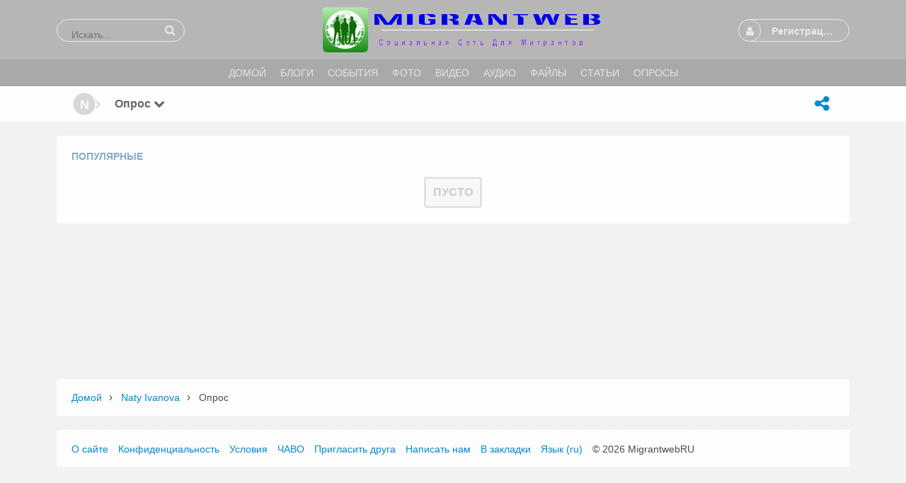

--- FILE ---
content_type: text/html; charset=utf-8
request_url: https://migrantweb.ru/m/poll/&action=user&nickname=Daniela
body_size: 9883
content:
<!DOCTYPE html>
<html dir="LTR">
<head>
    <meta http-equiv="X-UA-Compatible" content="IE=Edge" />
    <meta http-equiv="Content-Type" content="text/html; charset=UTF-8" />
    <meta name="viewport" content="width=device-width, initial-scale=1.0, minimum-scale=1.0" />
	<title>Недавние</title>
	<base href="https://migrantweb.ru/" />	
    <meta name="keywords" content="опрос,мнение,диаграмма" />
<meta name="description" content="Пользовательские опросы" />
	<meta http-equiv="Content-Style-Type" content="text/css" />

    
	<style>.sys_main_page_width {
	max-width: 1140px;
}
</style>
	<link href="https://migrantweb.ru/gzip_loader.php?file=bx_templ_css_74d3a492aba9798dd7bc1ba75ffbd013.css" rel="stylesheet" type="text/css" /><link href="https://migrantweb.ru/gzip_loader.php?file=bx_templ_css_b60090ad090391ff43ca5cdc27cb781e.css" rel="stylesheet" type="text/css" />
	
	
	<!--Вставка CSS Unify ----->	
	<!-- CSS Global Compulsory -->
  <link rel="stylesheet" href="https://migrantweb.ru/templates/assets/vendor/bootstrap/bootstrap.min.css">
  <link rel="stylesheet" href="https://migrantweb.ru/templates/assets/vendor/bootstrap/offcanvas.css">
  <!-- CSS Global Icons -->
  <link rel="stylesheet" href="https://migrantweb.ru/templates/assets/vendor/icon-awesome/css/font-awesome.min.css">
  <link rel="stylesheet" href="https://migrantweb.ru/templates/assets/vendor/icon-line/css/simple-line-icons.css">
  <link rel="stylesheet" href="https://migrantweb.ru/templates/assets/vendor/icon-etlinefont/style.css">
  <link rel="stylesheet" href="https://migrantweb.ru/templates/assets/vendor/icon-line-pro/style.css">
  <link rel="stylesheet" href="https://migrantweb.ru/templates/assets/vendor/icon-hs/style.css">
  
  <link rel="stylesheet" href="https://migrantweb.ru/templates/assets/vendor/dzsparallaxer/dzsparallaxer.css">
  <link rel="stylesheet" href="https://migrantweb.ru/templates/assets/vendor/dzsparallaxer/dzsscroller/scroller.css">
  <link rel="stylesheet" href="https://migrantweb.ru/templates/assets/vendor/dzsparallaxer/advancedscroller/plugin.css">
  <link rel="stylesheet" href="https://migrantweb.ru/templates/assets/vendor/animate.css">
  <link rel="stylesheet" href="https://migrantweb.ru/templates/assets/vendor/jquery-ui/themes/base/jquery-ui.min.css">
  
  <link  rel="stylesheet" href="https://migrantweb.ru//templates/assets/vendor/cubeportfolio-full/cubeportfolio/css/cubeportfolio.min.css">
  
  <!-- CSS Implementing Plugins -->
  
  <link rel="stylesheet" href="https://migrantweb.ru/templates/assets/vendor/slick-carousel/slick/slick.css">
  <link rel="stylesheet" href="https://migrantweb.ru/templates/assets/vendor/malihu-scrollbar/jquery.mCustomScrollbar.min.css">
    
  <link rel="stylesheet" href="https://migrantweb.ru//templates/assets/vendor/plyr/dist/plyr.css">
  
  <link rel="stylesheet" href="https://migrantweb.ru/templates/assets/vendor/malihu-scrollbar/jquery.mCustomScrollbar.min.css">
  <link rel="stylesheet" href="https://migrantweb.ru/templates/assets/vendor/chosen/chosen.css">
  <link rel="stylesheet" href="https://migrantweb.ru/templates/assets/vendor/hs-megamenu/src/hs.megamenu.css">
  <link rel="stylesheet" href="https://migrantweb.ru/templates/assets/vendor/hamburgers/hamburgers.min.css">
  
  <link  rel="stylesheet" href="https://migrantweb.ru/templates/assets/vendor/animate.css">
  <link  rel="stylesheet" href="https://migrantweb.ru/templates/assets/vendor/custombox/custombox.min.css">
  
  <link rel="stylesheet" href="https://migrantweb.ru//templates/assets/vendor/typedjs/typed.css">
  
  <!-- CSS Unify Theme -->
    <link rel="stylesheet" href="https://migrantweb.ru/templates/assets/comerce/css/styles.e-commerce.css">

  <!-- CSS Unify -->
  <link rel="stylesheet" href="https://migrantweb.ru/templates/assets/css/unify-core.css">
  <link rel="stylesheet" href="https://migrantweb.ru/templates/assets/css/unify-components.css">
  <link rel="stylesheet" href="https://migrantweb.ru/templates/assets/css/unify-globals.css">

  <!-- CSS Customization -->
  <link rel="stylesheet" href="https://migrantweb.ru/templates/assets/css/custom.css">
	
<style>


	@media screen and (max-width: 600px) {
.mob-hd
{
    visibility: hidden;
    display: none;
  }
}

</style>

	
<!--Вставка CSS Unify ----->	


	<script language="javascript" type="text/javascript" src="https://migrantweb.ru/gzip_loader.php?file=bx_templ_js_4207c5e583a76e4f6ae4df2db4539c2a.js"></script><script language="javascript" type="text/javascript" src="https://migrantweb.ru/gzip_loader.php?file=bx_templ_js_60ed72c145627f5340bfa14df7c5c445.js"></script>
    <script type="text/javascript" language="javascript">var aDolImages = {};</script>    <script type="text/javascript" language="javascript">var aDolLang = {'_Counter': 'Счётчик','_PROFILE_ERR': 'Ошибка!\r\nНеправильное имя пользователя или пароль. Попробуйте снова.','_sys_txt_btn_loading': 'Загрузка...','_Errors in join form': 'Форма содержит ошибки; пожалуйста, исправьте их и попробуйте снова.','_add': 'добавить','_add_other': 'добавить другой','_Remove': 'Удалить'};</script>    <script type="text/javascript" language="javascript">var aDolOptions = {'sys_embedly_key': ''};</script>    <script type="text/javascript" language="javascript">
		var site_url = 'https://migrantweb.ru/';
        var aUserInfoTimers = new Array();

        // make logo text to not overflow
        var fResizeCallback = function () {
            var iSize = $('.sys_ml_wrapper').innerWidth() - $('.sys_search_wrapper').outerWidth() - $('.sys_menu_wrapper').outerWidth() - 20;
            $('.mainLogoText, .mainLogo').css('max-width', iSize + 'px');
        };
        $(window).resize(fResizeCallback);

        $(document).ready(function() {
			/*--- Init RSS Feed Support ---*/
			$('div.RSSAggrCont').dolRSSFeed();

			/*--- Init Retina Support ---*/
			$('img.bx-img-retina').dolRetina();

			/*--- Init Embedly Support ---*/
			$('a.bx-link').dolEmbedly();

			/*--- Init Scrollr ---*/
			var oSkrollr = skrollr.init({
				forceHeight: false
			});
			if(oSkrollr.isMobile())
				oSkrollr.destroy();

            fResizeCallback();
		});

        /*--- Init User Status ---*/
        var oBxUserStatus = new BxUserStatus();
        oBxUserStatus.userStatusInit('https://migrantweb.ru/', false);
	</script>
    	<meta name='allsites-biz' content='b8c8c63d4b8856c7872b225e53a6656c' />
<meta name="mailru-verification" content="fe582c4c7139f30e" />
<link rel="alternate" href="https://migrantweb.ru/"/><style type="text/css">body .bx-def-border {border-color: #ffffff;border-style: dotted; }.disignBoxFirst, .sys_main_content .disignBoxFirst, .popup_form_wrapper .disignBoxFirst {border-color: #ffffff; }.form_advanced_wrapper .form_advanced_table, .form_advanced_wrapper .form_advanced_table td {border-color: #ffffff; }body {background-color: #F2F2F2;background-image: none; }body div.sys_main_logo {background-color: #b6b6b6;background-image: none; }body div.sys_main_menu { }body, .bx-def-font, .sys_main_logo, .sys_main_menu, .sys_sub_menu, .sys_main_content, .sys_breadcrumb, .sys_copyright { } html div.sys_root_bg {display:none;} </style><link href="https://migrantweb.ru/modules/aqb/simple_chat/templates/base/css/main.css" rel="stylesheet" type="text/css" /><script language="javascript" type="text/javascript" src="https://migrantweb.ru/modules/aqb/simple_chat/js/soundmanager2.js"></script><script language="javascript" type="text/javascript" src="https://migrantweb.ru/modules/aqb/simple_chat/js/main.js"></script></head>
<body  class="bx-def-font">
    <script type="text/javascript" language="javascript">var sRayUrl = "https://migrantweb.ru/flash/";var aRayApps = new Array();//global begin
aRayApps["global"] = new Array();
aRayApps["global"]["admin"] = {"params": new Array('nick', 'password'), "top": 0, "left": 0, "width": 800, "height": 600, "resizable": 0};
//global end
//im begin
aRayApps["im"] = new Array();
aRayApps["im"]["user"] = {"params": new Array('sender', 'password', 'recipient'), "top": 0, "left": 0, "width": 550, "height": 500, "resizable": 1};
//im end
//mp3 begin
aRayApps["mp3"] = new Array();
aRayApps["mp3"]["player"] = {"params": new Array('id', 'user', 'password'), "top": 0, "left": 0, "width": 340, "height": 350, "resizable": 0};
aRayApps["mp3"]["recorder"] = {"params": new Array('user', 'password', 'extra'), "top": 0, "left": 0, "width": 340, "height": 300, "resizable": 0};
//mp3 end
//photo begin
aRayApps["photo"] = new Array();
aRayApps["photo"]["shooter"] = {"params": new Array('id', 'extra'), "top": 0, "left": 0, "width": 400, "height": 300, "resizable": 0};
//photo end
//presence begin
aRayApps["presence"] = new Array();
aRayApps["presence"]["user"] = {"params": new Array('id', 'password'), "top": 0, "left": 0, "width": 250, "height": 605, "resizable": 1};
//presence end
//video begin
aRayApps["video"] = new Array();
aRayApps["video"]["player"] = {"params": new Array('id', 'user', 'password'), "top": 0, "left": 0, "width": 350, "height": 400, "resizable": 0};
aRayApps["video"]["recorder"] = {"params": new Array('user', 'password', 'extra'), "top": 0, "left": 0, "width": 350, "height": 400, "resizable": 0};
//video end
//video_comments begin
aRayApps["video_comments"] = new Array();
aRayApps["video_comments"]["player"] = {"params": new Array('id', 'user', 'password'), "top": 0, "left": 0, "width": 350, "height": 400, "resizable": 0};
aRayApps["video_comments"]["recorder"] = {"params": new Array('user', 'password', 'extra'), "top": 0, "left": 0, "width": 350, "height": 400, "resizable": 0};
//video_comments end</script><script src="https://migrantweb.ru/flash/modules/global/js/integration.js" type="text/javascript" language="javascript"></script>		<script>
			var aqbMMenu = null;
			$('.topMenu').ready(function(){
				aqbMMenu = new aqbMobileMenu({oMenuOptions:{"profileID":1538,"profileUsername":"Daniela","profileNick":"Naty Ivanova","profileLink":"https:\/\/migrantweb.ru\/Daniela","visible":"non","currentCustom":333,"currentTop":9,"currentTopLink":"{memberLink}|{memberUsername}|change_status.php","currentTopName":9}, iWidth:768, sType:'multy-level', sSide:'left', sBack: 'Назад'});
				aqbMMenu.init();
			});			
		</script>
		    <div id="notification_window" class="notifi_window"></div>
	<div id="FloatDesc" style="position:absolute;display:none;z-index:100;"></div>

<div class="sys_root_bg"></div>
<div class="sys_root">
    <noscript>
        <div class="sys_no_js bx-def-padding-topbottom bx-def-font-large"><b>Ваш браузер не поддерживает скрипты!</b></div>
    </noscript>
                <div class="sys_main_logo">
		<div class="sys_ml sys_main_page_width">
            <div class="sys_ml_wrapper bx-def-margin-sec-leftright bx-def-padding-sec-topbottom">
                                <table cellpadding="0" cellspacing="0">
                	<tr>
                		<td class="sys_search_wrapper"><div class="sys-service-menu-wrp">
	<div class="sys-service-menu">
		<div class="sys-sm-item sys-smi-search">
			<div id="sys_search_wrapper" class="sys-search-wrapper">
    <div id="sys_search" class="sys-search bx-def-margin-left bx-def-round-corners-with-border">
        <form action="searchKeyword.php" method="get" name="SearchForm">
            <input type="text" name="keyword" id="keyword" value="" placeholder="Искать..." class="bx-def-font" />
        </form>
    </div>
</div>
	        <a class="sys-sm-item" href="javascript:void(0)" onclick="javascript:oBxEvoServiceMenu.showSearch();" title="Поиск">
	        	<i class="sys-icon search"></i>
	        </a>
	    </div>
	    <div class="sys-sm-item sys-smi-search-simple">
	        <a class="sys-sm-item" href="searchKeyword.php" title="Поиск">
	        	<i class="sys-icon search"></i>
	        </a>
	    </div>
	</div>
</div></td>
                		<td class="sys_logo_wrapper">
                			<div class="sys_logo_wrapper_cnt bx-def-padding-sec-leftright"><a href="https://migrantweb.ru/"><img  style="width:393px; height:auto;"  src="https://migrantweb.ru/media/images/1462972953.png"  class="mainLogo" alt="Социальная сеть для мигрантов | Migrantweb" /></a></div>
                		</td>
                		<td class="sys_menu_wrapper"><div class="sys-service-menu-wrp">
	<div class="sys-service-menu">
		
			<div class="sys-sm-item sys-smi-join bx-def-margin-sec-left-auto" onclick="showPopupJoinForm(); return false;"">
				<div class="sys-sm-profile">
					<span class="sys-smp-thumbnail">
						<i class="sys-icon user"></i>
					</span>
					<span class="sys-smp-title bx-def-margin-sec-left bx-def-margin-right">
						Регистрация/Вход
					</span>
				</div>
	        </div>
		
		
	</div>
	<script type="text/javascript">
		function BxEvoServiceMenu(oOptions) {
			this._sMenuPopupId = oOptions.sMenuPopup == undefined ? 'sys-service-menu' : oOptions.sMenuPopup;
	    }

		BxEvoServiceMenu.prototype.showSearch = function() {
			if($('#sys_search input[name="keyword"]').val().length > 2)
				$('#sys_search form')[0].submit();
		};

		BxEvoServiceMenu.prototype.showMenu = function(oLink) {
			$(oLink).find('.sys-sm-item > .sys-icon').toggleClass('chevron-down').toggleClass('chevron-up');

			$('#' + this._sMenuPopupId).dolPopup({
	    		pointer:{
	    			el:$(oLink)
	    		},
	        }); 	
	    };

	    var oBxEvoServiceMenu = new BxEvoServiceMenu({
	    	sMenuPopup: ''
	    });
	</script>
</div></td>
    				</tr>
    			</table>
    			            </div>
		</div>
			</div>
	    <div class="sys_main_menu">
    <div class="sys_mm sys_main_page_width">
        <div class="sys_mm_cnt bx-def-margin-sec-leftright clearfix">
        	            <table class="topMenu" cellpadding="0" cellspacing="0">
                <tr><td class="top">
    <a class="top_link" href="https://migrantweb.ru/index.php">
    	<span class="down bx-def-padding-sec-leftright">Домой</span>
    </a>
    
</td><td class="top">
    <a class="top_link" href="https://migrantweb.ru/blogs/home/">
    	<span class="down bx-def-padding-sec-leftright">Блоги</span>
    </a>
    
</td><td class="top">
    <a class="top_link" href="https://migrantweb.ru/m/events/home/">
    	<span class="down bx-def-padding-sec-leftright">События</span>
    </a>
    
</td><td class="top">
    <a class="top_link" href="https://migrantweb.ru/m/photos/home/">
    	<span class="down bx-def-padding-sec-leftright">Фото</span>
    </a>
    
</td><td class="top">
    <a class="top_link" href="https://migrantweb.ru/m/videos/home/">
    	<span class="down bx-def-padding-sec-leftright">Видео</span>
    </a>
    
</td><td class="top">
    <a class="top_link" href="https://migrantweb.ru/m/sounds/home/">
    	<span class="down bx-def-padding-sec-leftright">Аудио</span>
    </a>
    
</td><td class="top">
    <a class="top_link" href="https://migrantweb.ru/m/files/home/">
    	<span class="down bx-def-padding-sec-leftright">Файлы</span>
    </a>
    
</td><td class="top">
    <a class="top_link" href="https://migrantweb.ru/m/articles/index/">
    	<span class="down bx-def-padding-sec-leftright">Статьи</span>
    </a>
    
</td><td class="top">
    <a class="top_link" href="https://migrantweb.ru/m/poll/&action=poll_home">
    	<span class="down bx-def-padding-sec-leftright">Опросы</span>
    </a>
    
</td></tr>
            </table>
                    </div>
    </div>
</div><div class="sys_sub_menu_holder" data-anchor-target=".sys_sub_menu" data-start="@class:sys_sub_menu_holder sys_smh_hidden" data-top-top="@class:sys_sub_menu_holder sys_smh_visible"></div>
<div class="sys_sub_menu" data-start="@class:sys_sub_menu sys_sm_relative" data-top-top="@class:sys_sub_menu sys_sm_fixed">
	<div class="sys_sm sys_main_page_width">
	    <div class="sys_sm_cnt bx-def-margin-sec-leftright clearfix">
	        	            <div class="subMenu bx-def-border" id="subMenu_9" style="display:block;">
	<div class="subMenuCnt bx-def-padding-leftright clearfix">
		<div class="sys_page_icon bx-def-padding-right bx-phone-hide"><div class="thumbnail_block tbf_left  thumbnail_block_icon">
	<div class="thumbnail_image" onmouseover="javascript:startUserInfoTimer(1538, this)" onmouseout="javascript:stopUserInfoTimer(1538)">
		<a href="https://migrantweb.ru/Daniela" title="Naty Ivanova">
			            				<p class="thumbnail_image_letter bx-def-border bx-def-thumbnail bx-def-shadow">N</p>
                        <i class="sys-online-offline sys-icon circle sys-status-offline" title="Не в сети"></i>
		</a>
	</div>
	    <div class="clear_both"></div>
</div>
</div>
		        	        <div class="sys_page_header_divider bx-def-padding-right bx-phone-hide">
				<i class="sys-icon angle-right"></i>
			</div>
            <div class="sys_page_submenu bx-def-padding-right clearfix"><a class="sys_page_header_submenu" href="m/poll/&action=user&nickname=Daniela" onclick="javascript:return oBxEvoTopMenu.showSubmenuSubmenu(this);"><span class="caption-text">Опрос </span><i class="sys-icon chevron-down"></i></a>
<div id="sys_ph_submenu_submenu" class="sys_ph_submenu_submenu bx-def-border bx-def-round-corners">
	<div class="sys_ph_submenu_submenu_cnt bx-def-padding-leftright bx-def-padding-sec-topbottom">
		<div class="pas"><a class="sublinks" href="https://migrantweb.ru/Daniela">Профиль</a></div><div class="sys-bullet"></div><div class="pas"><a class="sublinks" href="https://migrantweb.ru/profile_info.php?ID=1538">Инфо</a></div><div class="sys-bullet"></div><div class="pas"><a class="sublinks" href="https://migrantweb.ru/viewFriends.php?iUser=1538">Друзья</a></div><div class="sys-bullet"></div><div class="pas"><a class="sublinks" href="https://migrantweb.ru/m/photos/albums/browse/owner/Daniela">Фото</a></div><div class="sys-bullet"></div><div class="pas"><a class="sublinks" href="https://migrantweb.ru/blogs/posts/Daniela">Блог</a></div><div class="sys-bullet"></div><div class="act"><a class="sublinks" href="https://migrantweb.ru/m/poll/&action=user&nickname=Daniela">Опрос</a></div><div class="sys-bullet"></div><div class="pas"><a class="sublinks" href="https://migrantweb.ru/m/files/albums/browse/owner/Daniela">Файлы</a></div><div class="sys-bullet"></div><div class="pas"><a class="sublinks" href="https://migrantweb.ru/m/events/browse/user/Daniela">События</a></div><div class="sys-bullet"></div><div class="pas"><a class="sublinks" href="https://migrantweb.ru/m/groups/browse/user/Daniela">Группы</a></div><div class="sys-bullet"></div><div class="pas"><a class="sublinks" href="https://migrantweb.ru/m/sounds/albums/browse/owner/Daniela">Аудио</a></div><div class="sys-bullet"></div><div class="pas"><a class="sublinks" href="https://migrantweb.ru/m/videos/albums/browse/owner/Daniela">Видео</a></div><div class="sys-bullet"></div><div class="pas"><a class="sublinks" href="https://migrantweb.ru/m/wall/index/Daniela">Линейка</a></div>	</div>
</div></div>
                                <div class="sys_page_actions clearfix">
            <div class="actionsContainer actionsContainerSubmenu"><a class="menuLink" href="javascript:void(0)" onclick="javascript:$('#sys-share-popup').dolPopup({pointer: {el:this}})" title="Поделиться">
    <i class="sys-icon share-alt"></i>
</a>
<div id="sys-share-popup" class="sys-share-popup" style="display: none"><div class="popup_form_wrapper trans_box">
    <div class="container bx-def-border bx-def-round-corners">
        <script src="https://yastatic.net/share2/share.js"></script>
<div class="ya-share2 g-pa-5 g-py-5" data-curtain data-size="l" data-shape="round" data-services="messenger,vkontakte,facebook,odnoklassniki,telegram,twitter,viber,whatsapp,moimir,pinterest,skype,lj"></div>    </div>
</div></div></div>
        </div>
	</div>
</div>
	         
	    </div>
	</div>
</div><script type="text/javascript">
	function BxEvoTopMenu(oOptions){}

	BxEvoTopMenu.prototype.showCaptionSubmenu = function(oLink) {
		return this.showSubmenu(oLink, 'sys_ph_caption_submenu');
    };

    BxEvoTopMenu.prototype.showSubmenuSubmenu = function(oLink) {
    	return this.showSubmenu(oLink, 'sys_ph_submenu_submenu');
    };

    BxEvoTopMenu.prototype.showSubmenu = function(oLink, sPopupId) {
    	$('#' + sPopupId).dolPopup({
    		pointer:{
    			el:$(oLink)
    		},
            onBeforeShow: function() {
            	$(oLink).find('.sys-icon').removeClass('chevron-down').addClass('chevron-up');
            },
            onHide: function() {
            	$(oLink).find('.sys-icon').addClass('chevron-down').removeClass('chevron-up');
            }
        });

    	return false;
    };

    var oBxEvoTopMenu = new BxEvoTopMenu({});
</script>    <div id="site_customize" class="sys_main_page_width" style="display:none;"></div>	<!-- end of top -->

	<div class="sys_main_content sys_main_page_width">
        <div class="sys_mc_wrapper bx-def-margin-sec-leftright">
            <div class="sys_mc clearfix">
                <!--[if lt IE 8]>
                <div style="background-color:#fcc" class="bx-def-border bx-def-margin-top bx-def-padding bx-def-font-large">
                    <b>You are using a subprime browser.</b> <br />
                    It may render this site incorrectly. <br />
                    Please upgrade to a modern web browser: 
                    <a href="http://www.google.com/chrome" target="_blank">Google Chrome</a> | 
                    <a href="http://www.firefox.com" target="_blank">Firefox</a> | 
                    <a href="http://www.apple.com/safari/download/" target="_blank">Safari</a>
                </div>
                <![endif]-->

                <!-- body -->
                                                	<script type="text/javascript" language="javascript">
    var lang_delete = 'Удалить';
    var lang_loading = 'загрузка...';
    var lang_delete_message = 'Опрос был удачно удален';
    var lang_make_it = 'сделать';
    var lang_you_should_specify_member = 'Вам нужно указать минимум одного пользователя';
    
    var iQSearchWindowWidth  = 400;
    var iQSearchWindowHeight = 400;
    var dpoll_progress_bar_color = "#88C86A";

    var sPageReceiver = 'https://migrantweb.ru/modules/?r=poll';
</script>
<div class="disignBoxFirst bx-def-margin-top bx-def-border">
	<div class="boxFirstHeader bx-def-bh-margin">
        <div class="dbTitle">Популярные</div>        <div class="clear_both"></div>
    </div>
	<div class="boxContent"><div class="MsgBox" id="1770006920961">
    <table class="MsgBox bx-def-margin-top bx-def-margin-bottom"><tr><td>
        <div class="msgbox_content bx-def-font-large bx-def-padding-sec">
            Пусто        </div>
    </td></tr></table>
	</div>
</div>
    </div>        		                <div class="clear_both"></div>
            </div>
        </div>
				<!-- end of body -->
	</div>
	<div class="sys_footer">
	    	    <div class="sys_breadcrumb sys_main_page_width bx-def-margin-top">
	       <div class="sys_bc_wrapper bx-def-margin-sec-leftright bx-def-round-corners bx-def-border clearfix">
	                  
	            <div class="sys_bc bx-def-margin-leftright"><div class="bc_unit bx-def-margin-sec-left"><a href="https://migrantweb.ru/">Домой</a></div><div class="bc_divider bx-def-margin-sec-left">&#8250;</div><div class="bc_unit bx-def-margin-sec-left"><a href="Daniela"  class="sys_page_header_caption">Naty Ivanova</a></div><div class="bc_divider bx-def-margin-sec-left">&#8250;</div><div class="bc_unit bx-def-margin-sec-left"><font style="font-weight:normal;">Опрос</font></div><div class="bc_addons"></div></div>	            	        </div>
	    </div>
	    		<div class="sys_copyright sys_main_page_width bx-def-margin-top">
	        <div class="sys_cr_wrapper bx-def-margin-sec-leftright bx-def-round-corners bx-def-border">
	            <div class="sys_cr bx-def-margin-leftright clearfix">
	                	        		<div class="bottomLinks bx-def-margin-sec-right">    <span class="bx-def-margin-sec-left">
        <a class="bottom_links_block" href="about_us.php"  >О сайте</a>
    </span>
    <span class="bx-def-margin-sec-left">
        <a class="bottom_links_block" href="privacy.php"  >Конфиденциальность</a>
    </span>
    <span class="bx-def-margin-sec-left">
        <a class="bottom_links_block" href="terms_of_use.php"  >Условия</a>
    </span>
    <span class="bx-def-margin-sec-left">
        <a class="bottom_links_block" href="faq.php"  >ЧАВО</a>
    </span>
    <span class="bx-def-margin-sec-left">
        <a class="bottom_links_block" href="javascript:void(0)" onclick="return launchTellFriend();" >Пригласить друга</a>
    </span>
    <span class="bx-def-margin-sec-left">
        <a class="bottom_links_block" href="contact.php"  >Написать нам</a>
    </span>
    <span class="bx-def-margin-sec-left">
        <a class="bottom_links_block" href="javascript:void(0)" onclick="addBookmark(); return false;" >В закладки</a>
    </span>
    <span class="bx-def-margin-sec-left">
        <a class="bottom_links_block" href="javascript:void(0)" onclick="javascript:showPopupLanguage()" >Язык (ru)</a>
    </span>
<div id="sys-bm-switcher-language">
    <div class="popup_form_wrapper disign_box">
    	<div class="container bx-def-border bx-def-round-corners">
   			<div class="disignBoxFirst">
               	<div class="boxFirstHeader bx-def-bh-margin">
                       <div class="dbTitle">Выбрать язык</div>
                       <div class="dbTopMenu">
                             
                           <div class="dbClose">
                               <a href="javascript:void(0)" onclick="javascript:$('#sys-bm-switcher-language').dolPopupHide({});"><i class="sys-icon times"></i></a>
                           </div>
                       </div>
                       <div class="clear_both"></div>
               	</div>
               	<div class="boxContent"><div class="sys-bm-sub-items bx-def-bc-margin">
            <div class="sys-bm-sub-item bx-def-margin-sec-top-auto ">
                            <img src="https://migrantweb.ru/media/images/flags/gb.gif" alt="en" width="18" height="12" />
                        <a href="/modules/index.php?r=poll%2F&action=user&nickname=Daniela&lang=en" >English</a>
        </div>
            <div class="sys-bm-sub-item bx-def-margin-sec-top-auto sys-bm-sub-item-selected">
                            <img src="https://migrantweb.ru/media/images/flags/ru.gif" alt="ru" width="18" height="12" />
                        <a href="/modules/index.php?r=poll%2F&action=user&nickname=Daniela&lang=ru" >Русский</a>
        </div>
        <script type="text/javascript">
        function showPopupLanguage() {
        	$('#sys-bm-switcher-language').dolPopup();
        	return false;
        }
    </script>
</div></div>                	
			</div>
        </div>
    </div>
</div></div>
	        		<div class="bottomCpr">© 2026 MigrantwebRU<!-- 7 11 4 2 2 --></div>
	        			            </div>
	        </div>
		</div>
	    	    	</div>
</div>
	   <div id="bx-popup-confirm" class="bx-def-z-index-modal" style="display:none;">
	<div class="popup_form_wrapper trans_box">
	    <div class="container bx-def-border bx-def-round-corners">
	    	<div class="popup_confirm_text bx-def-padding">Вы уверены?</div>
	    	<div class="popup_confirm_actions bx-def-padding-rightbottomleft clearfix">
	    		<button class="bx-btn popup_confirm_yes" type="button">Да</button>
	    		<button class="bx-btn popup_confirm_no" type="button">Нет</button>
	    	</div>
	    </div>
	</div>
</div><div id="bx-popup-prompt" class="bx-def-z-index-modal" style="display:none;">
	<div class="popup_form_wrapper trans_box">
	    <div class="container bx-def-border bx-def-round-corners">
	    	<div class="popup_prompt_text bx-def-padding-lefttopright">Пожалуйста, введите значение</div>
	    	<div class="popup_prompt_input bx-def-padding">
				<div class="input_wrapper input_wrapper_text clearfix">
					<input class="form_input_text bx-def-font-inputs" type="text" value="" name="bx-popup-prompt-value" />
				</div>
			</div>
	    	<div class="popup_prompt_actions bx-def-padding-rightbottomleft clearfix">
	    		<button class="bx-btn popup_prompt_ok" type="button">ОК</button>
	    		<button class="bx-btn popup_prompt_cancel" type="button">Отменить</button>
	    	</div>
	    </div>
	</div>
</div> <!-- Yandex.Metrika counter -->
<script type="text/javascript">
    (function (d, w, c) {
        (w[c] = w[c] || []).push(function() {
            try {
                w.yaCounter18641812 = new Ya.Metrika({
                    id:18641812,
                    clickmap:true,
                    trackLinks:true,
                    accurateTrackBounce:true,
                    webvisor:true
                });
            } catch(e) { }
        });

        var n = d.getElementsByTagName("script")[0],
            s = d.createElement("script"),
            f = function () { n.parentNode.insertBefore(s, n); };
        s.type = "text/javascript";
        s.async = true;
        s.src = "https://mc.yandex.ru/metrika/watch.js";

        if (w.opera == "[object Opera]") {
            d.addEventListener("DOMContentLoaded", f, false);
        } else { f(); }
    })(document, window, "yandex_metrika_callbacks");
</script>
<noscript><div><img src="https://mc.yandex.ru/watch/18641812" style="position:absolute; left:-9999px;" alt="" /></div></noscript>
<!-- /Yandex.Metrika counter -->

<script>
  (function(i,s,o,g,r,a,m){i['GoogleAnalyticsObject']=r;i[r]=i[r]||function(){
  (i[r].q=i[r].q||[]).push(arguments)},i[r].l=1*new Date();a=s.createElement(o),
  m=s.getElementsByTagName(o)[0];a.async=1;a.src=g;m.parentNode.insertBefore(a,m)
  })(window,document,'script','https://www.google-analytics.com/analytics.js','ga');

  ga('create', 'UA-38466320-1', 'auto');
  ga('send', 'pageview');

</script>
<div style="display:none">88899888</div>
	    	   
	   
	   <a class="js-go-to u-go-to-v2" href="#!"
         data-type="fixed"
         data-position='{
           "bottom": 35,
           "right": 15
         }'
         data-offset-top="400"
         data-compensation="#js-header"
         data-show-effect="zoomIn">
        <i class="hs-icon hs-icon-arrow-top"></i>
      </a>
      
      
        <!-- JS Global Compulsory -->
    <!--<script src="https://migrantweb.ru//templates/assets/vendor/jquery-migrate/jquery-migrate.min.js"></script>-->
    <script src="https://migrantweb.ru/templates/assets/vendor/popper.min.js"></script>
    <script src="https://migrantweb.ru/templates/assets/vendor/bootstrap/bootstrap.min.js"></script>
    <script src="https://migrantweb.ru/templates/assets/vendor/bootstrap/offcanvas.js"></script>

    <!-- JS Implementing Plugins -->
    <script src="https://migrantweb.ru/templates/assets/vendor/dzsparallaxer/dzsparallaxer.js"></script>
    <script src="https://migrantweb.ru/templates/assets/vendor/dzsparallaxer/dzsscroller/scroller.js"></script>
    <script src="https://migrantweb.ru/templates/assets/vendor/dzsparallaxer/advancedscroller/plugin.js"></script>
    <script src="https://migrantweb.ru/templates/assets/vendor/masonry/dist/masonry.pkgd.min.js"></script>
    <script src="https://migrantweb.ru/templates/assets/vendor/imagesloaded/imagesloaded.pkgd.min.js"></script> 
    <script src="https://migrantweb.ru//templates/assets/vendor/fancybox/jquery.fancybox.min.js"></script>
    
    <script  src="https://migrantweb.ru//templates/assets/vendor/cubeportfolio-full/cubeportfolio/js/jquery.cubeportfolio.min.js"></script>
    <script  src="https://migrantweb.ru//templates/assets/vendor/jquery.maskedinput/src/jquery.maskedinput.js"></script>
    
  
    <script src="https://migrantweb.ru/templates/assets/vendor/slick-carousel/slick/slick.js"></script>
    <script src="https://migrantweb.ru/templates/assets/vendor/hs-megamenu/src/hs.megamenu.js"></script>
    <script src="https://migrantweb.ru/templates/assets/vendor/jquery.countdown.min.js"></script>
    <script src="https://migrantweb.ru/templates/assets/vendor/malihu-scrollbar/jquery.mCustomScrollbar.concat.min.js"></script>
    <script  src="https://migrantweb.ru/templates/assets/vendor/custombox/custombox.min.js"></script>
    
    <script  src="https://migrantweb.ru/templates/assets/vendor/appear.js"></script>

    <!-- JS Unify -->
    <script src="https://migrantweb.ru/templates/assets/js/hs.core.js"></script>
    <script src="https://migrantweb.ru/templates/assets/js/components/hs.header.js"></script>
    <script src="https://migrantweb.ru/templates/assets/js/helpers/hs.hamburgers.js"></script>
    <script src="https://migrantweb.ru/templates/assets/js/components/hs.dropdown.js"></script>
    <script src="https://migrantweb.ru/templates/assets/js/components/hs.scrollbar.js"></script>
    <script src="https://migrantweb.ru/templates/assets/js/components/hs.countdown.js"></script>
    <script src="https://migrantweb.ru/templates/assets/js/components/hs.carousel.js"></script>
    <script src="https://migrantweb.ru/templates/assets/js/components/hs.tabs.js"></script>
    <script src="https://migrantweb.ru/templates/assets/js/components/hs.count-qty.js"></script>
    <script src="https://migrantweb.ru/templates/assets/js/components/hs.go-to.js"></script>
    <script src="https://migrantweb.ru/templates/assets/js/helpers/hs.rating.js"></script>
    <script src="https://migrantweb.ru/templates/assets/js/components/hs.counter.js"></script>
    
    <script src="https://migrantweb.ru/templates/assets/js/components/hs.progress-bar.js"></script>
    <script src="https://migrantweb.ru/templates/assets/js/helpers/hs.not-empty-state.js"></script>
    <script src="https://migrantweb.ru/templates/assets/js/helpers/hs.focus-state.js"></script>
    <script src="https://migrantweb.ru/templates/assets/js/components/hs.masked-input.js"></script>
    <script src="https://migrantweb.ru/templates/assets/js/components/hs.select.js"></script>
    <script src="https://migrantweb.ru/templates/assets/js/components/hs.popup.js"></script>
    <script src="https://migrantweb.ru//templates/assets/js/components/hs.cubeportfolio.js"></script>
    <script src="https://migrantweb.ru//templates/assets/js/components/hs.sticky-block.js"></script>
    
    <script src="https://migrantweb.ru//templates/assets/vendor/plyr/dist/plyr.js"></script>
    <script src="https://migrantweb.ru//templates/assets/js/components/hs.video-audio.js"></script>
    
    <script src="https://migrantweb.ru//templates/assets/vendor/typedjs/typed.min.js"></script>
    <script src="https://migrantweb.ru//templates/assets/js/components/text-animation/hs.text-slideshow.js"></script>
    
    
    <script  src="https://migrantweb.ru/templates/assets/js/components/hs.modal-window.js"></script>

    <!-- JS Customization -->
    <script src="https://migrantweb.ru/templates/assets/js/custom.js"></script>

    <!-- JS Plugins Init. -->
    <script>
      $(document).on('ready', function () {
        // initialization of carousel
        $.HSCore.components.HSCarousel.init('.js-carousel');

        // initialization of header
        $.HSCore.components.HSHeader.init($('#js-header'));
        $.HSCore.helpers.HSHamburgers.init('.hamburger');

        // initialization of HSMegaMenu plugin
        $('.js-mega-menu').HSMegaMenu({
          event: 'hover',
          pageContainer: $('.container'),
          breakpoint: 991
        });
        
         // initialization of horizontal progress bars
        setTimeout(function () { // important in this case
          var horizontalProgressBars = $.HSCore.components.HSProgressBar.init('.js-hr-progress-bar', {
            direction: 'horizontal',
            indicatorSelector: '.js-hr-progress-bar-indicator'
          });
        }, 1);


        // initialization of HSDropdown component
        $.HSCore.components.HSDropdown.init($('[data-dropdown-target]'), {
          afterOpen: function () {
            $(this).find('input[type="search"]').focus();
          }
        });
        
        // initialization of forms
        $.HSCore.components.HSMaskedInput.init('[data-mask]');
        
        // initialization of custom video
        $.HSCore.components.HSVideoAudio.init('.js-video-audio');
        
        // initialization of cubeportfolio
        $.HSCore.components.HSCubeportfolio.init('.cbp');

        // initialization of go to
        $.HSCore.components.HSGoTo.init('.js-go-to');

        // initialization of HSScrollBar component
        $.HSCore.components.HSScrollBar.init($('.js-scrollbar'));

        // initialization of quantity counter
        $.HSCore.components.HSCountQty.init('.js-quantity');

        // initialization of tabs
        $.HSCore.components.HSTabs.init('[role="tablist"]');
        
         // initialization of counters
        var counters = $.HSCore.components.HSCounter.init('[class*="js-counter"]');

        // initialization of rating
        $.HSCore.helpers.HSRating.init();
        
        // initialization of custom select
       $.HSCore.components.HSSelect.init('.js-custom-select');
      });
      
      // initialization of sticky blocks
        setTimeout(function() {
          $.HSCore.components.HSStickyBlock.init('.js-sticky-block');
        }, 300);
      //});

      $(window).on('resize', function () {
        setTimeout(function () {
          $.HSCore.components.HSTabs.init('[role="tablist"]');
        }, 200);
      });
      
      $(document).on('ready', function () {
    // initialization of popups
    $.HSCore.components.HSModalWindow.init('[data-modal-target]');
  });
  
  (function($, window, document, undefined) {
    'use strict';

    // init cubeportfolio
    $('#js-grid-juicy-projects').cubeportfolio({
        filters: '#js-filters-juicy-projects',
        layoutMode: 'grid',
        defaultFilter: '*',
        animationType: 'quicksand',
        gapHorizontal: 30,
        gapVertical: 30,
        gridAdjustment: 'responsive',
        mediaQueries: [{
            width: 1500,
            cols: 3,
        }, {
            width: 1100,
            cols: 3,
        }, {
            width: 800,
            cols: 3,
        }, {
	        width: 720,
            cols: 2,
        }, {
	        
	         width: 720,
            cols: 2,
        }, {
	         width: 480,
            cols: 1,
        }, {
	        
            width: 300,
            cols: 1,
            options: {
                caption: '',
                gapHorizontal: 30,
                gapVertical: 10,
            }
        }],
        
        caption: 'overlayBottomPush',
        displayType: 'sequentially',
        displayTypeSpeed: 80,

        // lightbox
        lightboxDelegate: '.cbp-lightbox',
        lightboxGallery: true,
        lightboxTitleSrc: 'data-title',
        lightboxCounter: '<div class="cbp-popup-lightbox-counter">{{current}} of {{total}}</div>',

        // singlePage popup
        singlePageDelegate: '.cbp-singlePage',
        singlePageDeeplinking: true,
        singlePageStickyNavigation: true,
        singlePageCounter: '<div class="cbp-popup-singlePage-counter">{{current}} of {{total}}</div>',
        singlePageCallback: function(url, element) {
            // to update singlePage content use the following method: this.updateSinglePage(yourContent)
            var t = this;

            $.ajax({
                    url: url,
                    type: 'GET',
                    dataType: 'html',
                    timeout: 30000
                })
                .done(function(result) {
                    t.updateSinglePage(result);
                })
                .fail(function() {
                    t.updateSinglePage('AJAX Error! Please refresh the page!');
                });
        },

        plugins: {
            loadMore: {
                element: '#js-loadMore-juicy-projects',
                action: 'auto',
                loadItems: 3,
            },
            sort: {
                element: '#js-sort-juicy-projects',
             }
        },
    });
})(jQuery, window, document);    

    </script>


    </body>
</html>

